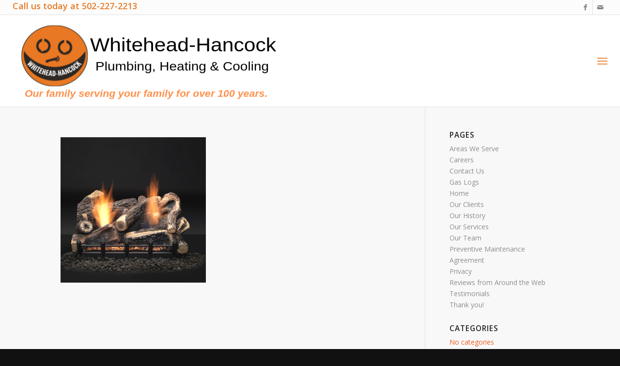

--- FILE ---
content_type: application/javascript; charset=UTF-8
request_url: https://whitehead-hancock.com/cdn-cgi/challenge-platform/h/b/scripts/jsd/88d68f5d5ea3/main.js?
body_size: 4660
content:
window._cf_chl_opt={iUVjo1:'b'};~function(W7,F,f,D,G,Z,x,z,i){W7=A,function(R,C,Wu,W6,k,X){for(Wu={R:462,C:545,k:428,X:481,g:534,b:538,H:472,P:429,l:478,e:449},W6=A,k=R();!![];)try{if(X=parseInt(W6(Wu.R))/1+parseInt(W6(Wu.C))/2*(parseInt(W6(Wu.k))/3)+-parseInt(W6(Wu.X))/4+parseInt(W6(Wu.g))/5+parseInt(W6(Wu.b))/6+parseInt(W6(Wu.H))/7*(parseInt(W6(Wu.P))/8)+-parseInt(W6(Wu.l))/9*(parseInt(W6(Wu.e))/10),X===C)break;else k.push(k.shift())}catch(g){k.push(k.shift())}}(W,612967),F=this||self,f=F[W7(537)],D=function(WH,Wb,Wg,Wn,Ws,W8,C,k,X){return WH={R:474,C:532},Wb={R:477,C:475,k:477,X:477,g:477,b:500,H:489,P:475,l:477},Wg={R:444},Wn={R:444,C:489,k:494,X:453,g:515,b:515,H:483,P:475,l:483,e:475,d:475,K:483,Y:477,J:494,v:453,O:515,I:483,h:475,T:475,S:475,y:500},Ws={R:542,C:489},W8=W7,C=String[W8(WH.R)],k={'h':function(g){return null==g?'':k.g(g,6,function(b,W9){return W9=A,W9(Ws.R)[W9(Ws.C)](b)})},'g':function(H,P,K,WW,Y,J,O,I,T,S,y,j,W0,W1,W2,W3,W4,W5){if(WW=W8,null==H)return'';for(J={},O={},I='',T=2,S=3,y=2,j=[],W0=0,W1=0,W2=0;W2<H[WW(Wn.R)];W2+=1)if(W3=H[WW(Wn.C)](W2),Object[WW(Wn.k)][WW(Wn.X)][WW(Wn.g)](J,W3)||(J[W3]=S++,O[W3]=!0),W4=I+W3,Object[WW(Wn.k)][WW(Wn.X)][WW(Wn.g)](J,W4))I=W4;else{if(Object[WW(Wn.k)][WW(Wn.X)][WW(Wn.b)](O,I)){if(256>I[WW(Wn.H)](0)){for(Y=0;Y<y;W0<<=1,P-1==W1?(W1=0,j[WW(Wn.P)](K(W0)),W0=0):W1++,Y++);for(W5=I[WW(Wn.l)](0),Y=0;8>Y;W0=W0<<1|W5&1,W1==P-1?(W1=0,j[WW(Wn.e)](K(W0)),W0=0):W1++,W5>>=1,Y++);}else{for(W5=1,Y=0;Y<y;W0=W5|W0<<1.37,W1==P-1?(W1=0,j[WW(Wn.d)](K(W0)),W0=0):W1++,W5=0,Y++);for(W5=I[WW(Wn.K)](0),Y=0;16>Y;W0=W0<<1|1.11&W5,P-1==W1?(W1=0,j[WW(Wn.e)](K(W0)),W0=0):W1++,W5>>=1,Y++);}T--,0==T&&(T=Math[WW(Wn.Y)](2,y),y++),delete O[I]}else for(W5=J[I],Y=0;Y<y;W0=1&W5|W0<<1,W1==P-1?(W1=0,j[WW(Wn.e)](K(W0)),W0=0):W1++,W5>>=1,Y++);I=(T--,T==0&&(T=Math[WW(Wn.Y)](2,y),y++),J[W4]=S++,String(W3))}if(I!==''){if(Object[WW(Wn.J)][WW(Wn.v)][WW(Wn.O)](O,I)){if(256>I[WW(Wn.I)](0)){for(Y=0;Y<y;W0<<=1,W1==P-1?(W1=0,j[WW(Wn.h)](K(W0)),W0=0):W1++,Y++);for(W5=I[WW(Wn.H)](0),Y=0;8>Y;W0=W0<<1|1.81&W5,W1==P-1?(W1=0,j[WW(Wn.T)](K(W0)),W0=0):W1++,W5>>=1,Y++);}else{for(W5=1,Y=0;Y<y;W0=W5|W0<<1.48,P-1==W1?(W1=0,j[WW(Wn.h)](K(W0)),W0=0):W1++,W5=0,Y++);for(W5=I[WW(Wn.I)](0),Y=0;16>Y;W0=1&W5|W0<<1,W1==P-1?(W1=0,j[WW(Wn.S)](K(W0)),W0=0):W1++,W5>>=1,Y++);}T--,0==T&&(T=Math[WW(Wn.Y)](2,y),y++),delete O[I]}else for(W5=J[I],Y=0;Y<y;W0=1.11&W5|W0<<1.18,W1==P-1?(W1=0,j[WW(Wn.e)](K(W0)),W0=0):W1++,W5>>=1,Y++);T--,0==T&&y++}for(W5=2,Y=0;Y<y;W0=W0<<1.82|W5&1.69,P-1==W1?(W1=0,j[WW(Wn.T)](K(W0)),W0=0):W1++,W5>>=1,Y++);for(;;)if(W0<<=1,P-1==W1){j[WW(Wn.d)](K(W0));break}else W1++;return j[WW(Wn.y)]('')},'j':function(g,WX,WA){return WX={R:483},WA=W8,null==g?'':g==''?null:k.i(g[WA(Wg.R)],32768,function(b,WR){return WR=WA,g[WR(WX.R)](b)})},'i':function(H,P,K,WE,Y,J,O,I,T,S,y,j,W0,W1,W2,W3,W5,W4){for(WE=W8,Y=[],J=4,O=4,I=3,T=[],j=K(0),W0=P,W1=1,S=0;3>S;Y[S]=S,S+=1);for(W2=0,W3=Math[WE(Wb.R)](2,2),y=1;W3!=y;W4=j&W0,W0>>=1,W0==0&&(W0=P,j=K(W1++)),W2|=y*(0<W4?1:0),y<<=1);switch(W2){case 0:for(W2=0,W3=Math[WE(Wb.R)](2,8),y=1;W3!=y;W4=j&W0,W0>>=1,W0==0&&(W0=P,j=K(W1++)),W2|=y*(0<W4?1:0),y<<=1);W5=C(W2);break;case 1:for(W2=0,W3=Math[WE(Wb.R)](2,16),y=1;y!=W3;W4=j&W0,W0>>=1,0==W0&&(W0=P,j=K(W1++)),W2|=(0<W4?1:0)*y,y<<=1);W5=C(W2);break;case 2:return''}for(S=Y[3]=W5,T[WE(Wb.C)](W5);;){if(W1>H)return'';for(W2=0,W3=Math[WE(Wb.k)](2,I),y=1;W3!=y;W4=j&W0,W0>>=1,0==W0&&(W0=P,j=K(W1++)),W2|=(0<W4?1:0)*y,y<<=1);switch(W5=W2){case 0:for(W2=0,W3=Math[WE(Wb.X)](2,8),y=1;y!=W3;W4=j&W0,W0>>=1,W0==0&&(W0=P,j=K(W1++)),W2|=y*(0<W4?1:0),y<<=1);Y[O++]=C(W2),W5=O-1,J--;break;case 1:for(W2=0,W3=Math[WE(Wb.g)](2,16),y=1;y!=W3;W4=W0&j,W0>>=1,0==W0&&(W0=P,j=K(W1++)),W2|=(0<W4?1:0)*y,y<<=1);Y[O++]=C(W2),W5=O-1,J--;break;case 2:return T[WE(Wb.b)]('')}if(J==0&&(J=Math[WE(Wb.R)](2,I),I++),Y[W5])W5=Y[W5];else if(W5===O)W5=S+S[WE(Wb.H)](0);else return null;T[WE(Wb.P)](W5),Y[O++]=S+W5[WE(Wb.H)](0),J--,S=W5,0==J&&(J=Math[WE(Wb.l)](2,I),I++)}}},X={},X[W8(WH.C)]=k.h,X}(),G={},G[W7(511)]='o',G[W7(441)]='s',G[W7(464)]='u',G[W7(510)]='z',G[W7(506)]='n',G[W7(439)]='I',G[W7(436)]='b',Z=G,F[W7(435)]=function(R,C,X,g,WY,WK,Wd,WD,P,K,Y,J,O,I){if(WY={R:509,C:491,k:440,X:491,g:523,b:486,H:514,P:512,l:485,e:444,d:493,K:470},WK={R:519,C:444,k:457},Wd={R:494,C:453,k:515,X:475},WD=W7,C===null||void 0===C)return g;for(P=c(C),R[WD(WY.R)][WD(WY.C)]&&(P=P[WD(WY.k)](R[WD(WY.R)][WD(WY.X)](C))),P=R[WD(WY.g)][WD(WY.b)]&&R[WD(WY.H)]?R[WD(WY.g)][WD(WY.b)](new R[(WD(WY.H))](P)):function(T,WG,S){for(WG=WD,T[WG(WK.R)](),S=0;S<T[WG(WK.C)];T[S]===T[S+1]?T[WG(WK.k)](S+1,1):S+=1);return T}(P),K='nAsAaAb'.split('A'),K=K[WD(WY.P)][WD(WY.l)](K),Y=0;Y<P[WD(WY.e)];J=P[Y],O=V(R,C,J),K(O)?(I=O==='s'&&!R[WD(WY.d)](C[J]),WD(WY.K)===X+J?H(X+J,O):I||H(X+J,C[J])):H(X+J,O),Y++);return g;function H(T,S,Wf){Wf=A,Object[Wf(Wd.R)][Wf(Wd.C)][Wf(Wd.k)](g,S)||(g[S]=[]),g[S][Wf(Wd.X)](T)}},x=W7(521)[W7(467)](';'),z=x[W7(512)][W7(485)](x),F[W7(548)]=function(R,C,WJ,WZ,k,X,g,H){for(WJ={R:466,C:444,k:492,X:475,g:499},WZ=W7,k=Object[WZ(WJ.R)](C),X=0;X<k[WZ(WJ.C)];X++)if(g=k[X],g==='f'&&(g='N'),R[g]){for(H=0;H<C[k[X]][WZ(WJ.C)];-1===R[g][WZ(WJ.k)](C[k[X]][H])&&(z(C[k[X]][H])||R[g][WZ(WJ.X)]('o.'+C[k[X]][H])),H++);}else R[g]=C[k[X]][WZ(WJ.g)](function(P){return'o.'+P})},i=B(),o();function L(R,C,Wy,Wr,WS,WT,Wx,k,X,g){Wy={R:446,C:526,k:531,X:442,g:520,b:503,H:502,P:531,l:497,e:527,d:529,K:524,Y:547,J:507,v:541,O:447,I:451,h:544,T:532,S:459},Wr={R:487},WS={R:484,C:484,k:437,X:536},WT={R:524},Wx=W7,k=F[Wx(Wy.R)],console[Wx(Wy.C)](F[Wx(Wy.k)]),X=new F[(Wx(Wy.X))](),X[Wx(Wy.g)](Wx(Wy.b),Wx(Wy.H)+F[Wx(Wy.P)][Wx(Wy.l)]+Wx(Wy.e)+k.r),k[Wx(Wy.d)]&&(X[Wx(Wy.K)]=5e3,X[Wx(Wy.Y)]=function(Ww){Ww=Wx,C(Ww(WT.R))}),X[Wx(Wy.J)]=function(Wz){Wz=Wx,X[Wz(WS.R)]>=200&&X[Wz(WS.C)]<300?C(Wz(WS.k)):C(Wz(WS.X)+X[Wz(WS.C)])},X[Wx(Wy.v)]=function(WQ){WQ=Wx,C(WQ(Wr.R))},g={'t':M(),'lhr':f[Wx(Wy.O)]&&f[Wx(Wy.O)][Wx(Wy.I)]?f[Wx(Wy.O)][Wx(Wy.I)]:'','api':k[Wx(Wy.d)]?!![]:![],'payload':R},X[Wx(Wy.h)](D[Wx(Wy.T)](JSON[Wx(Wy.S)](g)))}function A(R,E,C,k){return R=R-428,C=W(),k=C[R],k}function N(R,WO,WV){return WO={R:469},WV=W7,Math[WV(WO.R)]()<R}function o(A5,A4,A2,WU,R,C,k,X,g){if(A5={R:446,C:529,k:505,X:432,g:517,b:508,H:490},A4={R:505,C:432,k:490},A2={R:456},WU=W7,R=F[WU(A5.R)],!R)return;if(!U())return;(C=![],k=R[WU(A5.C)]===!![],X=function(WL,b){if(WL=WU,!C){if(C=!![],!U())return;b=Q(),L(b.r,function(H){n(R,H)}),b.e&&s(WL(A2.R),b.e)}},f[WU(A5.k)]!==WU(A5.X))?X():F[WU(A5.g)]?f[WU(A5.g)](WU(A5.b),X):(g=f[WU(A5.H)]||function(){},f[WU(A5.H)]=function(WB){WB=WU,g(),f[WB(A4.R)]!==WB(A4.C)&&(f[WB(A4.k)]=g,X())})}function c(R,We,WF,C){for(We={R:440,C:466,k:543},WF=W7,C=[];R!==null;C=C[WF(We.R)](Object[WF(We.C)](R)),R=Object[WF(We.k)](R));return C}function n(k,X,A6,Wi,g,b){if(A6={R:529,C:437,k:452,X:513,g:476,b:546,H:437,P:445,l:471,e:452,d:513,K:476,Y:546,J:518,v:461,O:445,I:471},Wi=W7,!k[Wi(A6.R)])return;X===Wi(A6.C)?(g={},g[Wi(A6.k)]=Wi(A6.X),g[Wi(A6.g)]=k.r,g[Wi(A6.b)]=Wi(A6.H),F[Wi(A6.P)][Wi(A6.l)](g,'*')):(b={},b[Wi(A6.e)]=Wi(A6.d),b[Wi(A6.K)]=k.r,b[Wi(A6.Y)]=Wi(A6.J),b[Wi(A6.v)]=X,F[Wi(A6.O)][Wi(A6.I)](b,'*'))}function M(WI,Wc,R){return WI={R:446,C:460},Wc=W7,R=F[Wc(WI.R)],Math[Wc(WI.C)](+atob(R.t))}function U(Wh,Wp,R,C,k){return Wh={R:460,C:438},Wp=W7,R=3600,C=M(),k=Math[Wp(Wh.R)](Date[Wp(Wh.C)]()/1e3),k-C>R?![]:!![]}function Q(Wv,Wa,k,X,g,b,H){Wa=(Wv={R:455,C:498,k:516,X:482,g:473,b:539,H:535,P:501,l:433,e:450,d:522,K:448},W7);try{return k=f[Wa(Wv.R)](Wa(Wv.C)),k[Wa(Wv.k)]=Wa(Wv.X),k[Wa(Wv.g)]='-1',f[Wa(Wv.b)][Wa(Wv.H)](k),X=k[Wa(Wv.P)],g={},g=NJRxd4(X,X,'',g),g=NJRxd4(X,X[Wa(Wv.l)]||X[Wa(Wv.e)],'n.',g),g=NJRxd4(X,k[Wa(Wv.d)],'d.',g),f[Wa(Wv.b)][Wa(Wv.K)](k),b={},b.r=g,b.e=null,b}catch(P){return H={},H.r={},H.e=P,H}}function a(R,C,Wq,WC){return Wq={R:468,C:468,k:494,X:463,g:515,b:492,H:525},WC=W7,C instanceof R[WC(Wq.R)]&&0<R[WC(Wq.C)][WC(Wq.k)][WC(Wq.X)][WC(Wq.g)](C)[WC(Wq.b)](WC(Wq.H))}function s(X,g,A0,WM,b,H,P,l,d,K,Y,J){if(A0={R:504,C:458,k:446,X:502,g:531,b:497,H:530,P:528,l:442,e:520,d:503,K:524,Y:547,J:465,v:531,O:434,I:540,h:479,T:480,S:496,y:454,m:488,j:452,W0:443,W1:544,W2:532},WM=W7,!N(0))return![];H=(b={},b[WM(A0.R)]=X,b[WM(A0.C)]=g,b);try{P=F[WM(A0.k)],l=WM(A0.X)+F[WM(A0.g)][WM(A0.b)]+WM(A0.H)+P.r+WM(A0.P),d=new F[(WM(A0.l))](),d[WM(A0.e)](WM(A0.d),l),d[WM(A0.K)]=2500,d[WM(A0.Y)]=function(){},K={},K[WM(A0.J)]=F[WM(A0.v)][WM(A0.J)],K[WM(A0.O)]=F[WM(A0.g)][WM(A0.O)],K[WM(A0.I)]=F[WM(A0.g)][WM(A0.I)],K[WM(A0.h)]=F[WM(A0.g)][WM(A0.T)],K[WM(A0.S)]=i,Y=K,J={},J[WM(A0.y)]=H,J[WM(A0.m)]=Y,J[WM(A0.j)]=WM(A0.W0),d[WM(A0.W1)](D[WM(A0.W2)](J))}catch(v){}}function W(A7){return A7='pSRR3,NJRxd4,boolean,success,now,bigint,concat,string,XMLHttpRequest,jsd,length,parent,__CF$cv$params,location,removeChild,577120dLJkDU,navigator,href,source,hasOwnProperty,errorInfoObject,createElement,error on cf_chl_props,splice,WbSV9,stringify,floor,detail,392244qKHhdh,toString,undefined,edLsX7,keys,split,Function,random,d.cookie,postMessage,21IHxobV,tabIndex,fromCharCode,push,sid,pow,144bxJCgu,isZm5,iFtZM3,1093416TLnIOi,display: none,charCodeAt,status,bind,from,xhr-error,chctx,charAt,onreadystatechange,getOwnPropertyNames,indexOf,isNaN,prototype,function,CFvk2,iUVjo1,iframe,map,join,contentWindow,/cdn-cgi/challenge-platform/h/,POST,SOjBX3,readyState,number,onload,DOMContentLoaded,Object,symbol,object,includes,cloudflare-invisible,Set,call,style,addEventListener,error,sort,open,_cf_chl_opt;ddLVm2;lUMP3;KjbkO5;ymrq8;CgTI0;CSwRg1;PjRH5;lLUOy0;CMOv5;piEe4;ceiF5;JEtUu0;NJRxd4;akZtb5;xnSD6;ZbDF0,contentDocument,Array,timeout,[native code],log,/jsd/oneshot/88d68f5d5ea3/0.09203018365526888:1767636879:pk53yVs4KXy3gGwTQ6CQhIROYiNtibwEjtIooDBz70o/,/invisible/jsd,api,/b/ov1/0.09203018365526888:1767636879:pk53yVs4KXy3gGwTQ6CQhIROYiNtibwEjtIooDBz70o/,_cf_chl_opt,puEzRIatFrO,isArray,522775AglMCC,appendChild,http-code:,document,318726SIHiBt,body,TlHTA1,onerror,9D8S7w5TXVGvKWENAtdbc4qa6RozshJOU$PkeBxrnm1ZuL+0-3QfiYgp2yCMHIljF,getPrototypeOf,send,6dlClTf,event,ontimeout,akZtb5,703092ePAIyX,1484536eMqLpI,catch,randomUUID,loading,clientInformation'.split(','),W=function(){return A7},W()}function B(Wm,WN){return Wm={R:431,C:431},WN=W7,crypto&&crypto[WN(Wm.R)]?crypto[WN(Wm.C)]():''}function V(R,C,k,Wl,Wk,X){Wk=(Wl={R:430,C:523,k:533,X:523,g:495},W7);try{return C[k][Wk(Wl.R)](function(){}),'p'}catch(g){}try{if(null==C[k])return C[k]===void 0?'u':'x'}catch(H){return'i'}return R[Wk(Wl.C)][Wk(Wl.k)](C[k])?'a':C[k]===R[Wk(Wl.X)]?'p5':C[k]===!0?'T':!1===C[k]?'F':(X=typeof C[k],Wk(Wl.g)==X?a(R,C[k])?'N':'f':Z[X]||'?')}}()